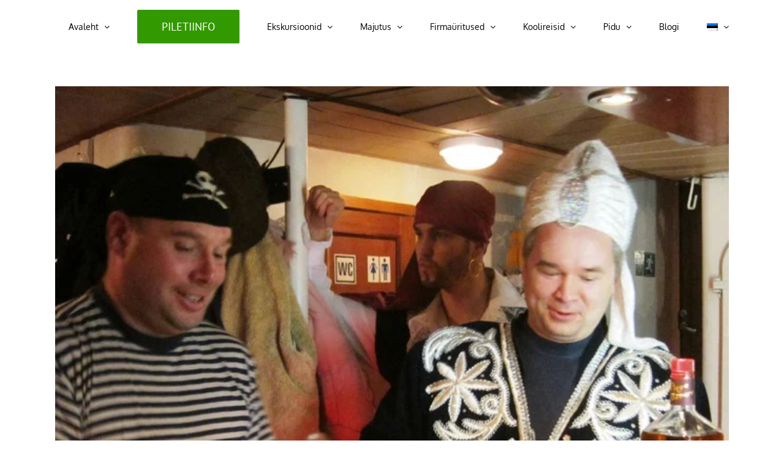

--- FILE ---
content_type: text/html; charset=UTF-8
request_url: https://monica.ee/tag/stiilipidu/
body_size: 15703
content:
<!DOCTYPE html>
<html class="avada-html-layout-wide avada-html-header-position-top avada-html-is-archive" lang="et-EE" prefix="og: http://ogp.me/ns# fb: http://ogp.me/ns/fb#">
<head>
	<meta http-equiv="X-UA-Compatible" content="IE=edge" />
	<meta http-equiv="Content-Type" content="text/html; charset=utf-8"/>
	<meta name="viewport" content="width=device-width, initial-scale=1" />
	<meta name='robots' content='noindex, follow' />

<!-- Google Tag Manager for WordPress by gtm4wp.com -->
<script data-cfasync="false" data-pagespeed-no-defer>
	var gtm4wp_datalayer_name = "dataLayer";
	var dataLayer = dataLayer || [];
</script>
<!-- End Google Tag Manager for WordPress by gtm4wp.com -->
	<!-- This site is optimized with the Yoast SEO Premium plugin v26.7 (Yoast SEO v26.7) - https://yoast.com/wordpress/plugins/seo/ -->
	<title>stiilipidu Archives - Monica Blogi</title><link rel="preload" href="https://monica.ee/wp-content/uploads/2015/07/IMG_8102.jpg" as="image" imagesrcset="https://monica.ee/wp-content/uploads/2015/07/IMG_8102-200x150.jpg 200w, https://monica.ee/wp-content/uploads/2015/07/IMG_8102-400x300.jpg 400w, https://monica.ee/wp-content/uploads/2015/07/IMG_8102-600x450.jpg 600w, https://monica.ee/wp-content/uploads/2015/07/IMG_8102.jpg 640w" imagesizes="(max-width: 800px) 100vw, 640px" fetchpriority="high"><link rel="preload" href="https://monica.ee/wp-content/uploads/2015/10/firma-joulpidu-5.png" as="image" imagesrcset="https://monica.ee/wp-content/uploads/2015/10/firma-joulpidu-5-200x135.png 200w, https://monica.ee/wp-content/uploads/2015/10/firma-joulpidu-5-400x270.png 400w, https://monica.ee/wp-content/uploads/2015/10/firma-joulpidu-5-600x405.png 600w, https://monica.ee/wp-content/uploads/2015/10/firma-joulpidu-5-800x541.png 800w, https://monica.ee/wp-content/uploads/2015/10/firma-joulpidu-5.png 1024w" imagesizes="(max-width: 800px) 100vw, 1024px" fetchpriority="high"><link rel="preload" href="https://fonts.googleapis.com/css?family=Open+Sans&ver=6.4.2" as="style" onload="this.rel='stylesheet';this.removeAttribute('onload');"><link rel="preload" href="https://monica.ee/wp-includes/js/jquery/jquery.min.js?ver=3.7.1" as="script"><link rel="preload" href="https://monica.ee/wp-content/plugins/wp-statistics/assets/js/tracker.js?ver=14.16" as="script"><link rel="preload" href="https://monica.ee/wp-includes/js/jquery/jquery-migrate.min.js?ver=3.4.1" as="script">
	<meta property="og:locale" content="et_EE" />
	<meta property="og:type" content="article" />
	<meta property="og:title" content="stiilipidu Archives" />
	<meta property="og:url" content="https://monica.ee/tag/stiilipidu/" />
	<meta property="og:site_name" content="Monica Blogi" />
	<meta name="twitter:card" content="summary_large_image" />
	<script type="application/ld+json" class="yoast-schema-graph">{"@context":"https://schema.org","@graph":[{"@type":"CollectionPage","@id":"https://monica.ee/tag/stiilipidu/","url":"https://monica.ee/tag/stiilipidu/","name":"stiilipidu Archives - Monica Blogi","isPartOf":{"@id":"https://monica.ee/#website"},"primaryImageOfPage":{"@id":"https://monica.ee/tag/stiilipidu/#primaryimage"},"image":{"@id":"https://monica.ee/tag/stiilipidu/#primaryimage"},"thumbnailUrl":"https://monica.ee/wp-content/uploads/2015/07/IMG_8102.jpg","breadcrumb":{"@id":"https://monica.ee/tag/stiilipidu/#breadcrumb"},"inLanguage":"et-EE"},{"@type":"ImageObject","inLanguage":"et-EE","@id":"https://monica.ee/tag/stiilipidu/#primaryimage","url":"https://monica.ee/wp-content/uploads/2015/07/IMG_8102.jpg","contentUrl":"https://monica.ee/wp-content/uploads/2015/07/IMG_8102.jpg","width":640,"height":480,"caption":"Sünnipaeva korraldamine Tallinnas"},{"@type":"BreadcrumbList","@id":"https://monica.ee/tag/stiilipidu/#breadcrumb","itemListElement":[{"@type":"ListItem","position":1,"name":"Home","item":"https://monica.ee/"},{"@type":"ListItem","position":2,"name":"stiilipidu"}]},{"@type":"WebSite","@id":"https://monica.ee/#website","url":"https://monica.ee/","name":"Monica Blogi","description":"","potentialAction":[{"@type":"SearchAction","target":{"@type":"EntryPoint","urlTemplate":"https://monica.ee/?s={search_term_string}"},"query-input":{"@type":"PropertyValueSpecification","valueRequired":true,"valueName":"search_term_string"}}],"inLanguage":"et-EE"}]}</script>
	<!-- / Yoast SEO Premium plugin. -->


<link rel='dns-prefetch' href='//static.addtoany.com' />
<link rel='dns-prefetch' href='//fonts.googleapis.com' />
		
		
		
				<style id='wp-img-auto-sizes-contain-inline-css' type='text/css'>
img:is([sizes=auto i],[sizes^="auto," i]){contain-intrinsic-size:3000px 1500px}
/*# sourceURL=wp-img-auto-sizes-contain-inline-css */
</style>
<style id='classic-theme-styles-inline-css' type='text/css'>
/*! This file is auto-generated */
.wp-block-button__link{color:#fff;background-color:#32373c;border-radius:9999px;box-shadow:none;text-decoration:none;padding:calc(.667em + 2px) calc(1.333em + 2px);font-size:1.125em}.wp-block-file__button{background:#32373c;color:#fff;text-decoration:none}
/*# sourceURL=/wp-includes/css/classic-themes.min.css */
</style>
<link rel='stylesheet' id='apss-font-awesome-four-css' href='https://monica.ee/wp-content/plugins/accesspress-social-share/css/font-awesome.min.css?ver=4.5.6' type='text/css' media='all' />
<link rel='stylesheet' id='apss-frontend-css-css' href='https://monica.ee/wp-content/plugins/accesspress-social-share/css/frontend.css?ver=4.5.6' type='text/css' media='all' />
<link rel='stylesheet' id='apss-font-opensans-css' href='//fonts.googleapis.com/css?family=Open+Sans&ver=6.9&display=swap' type='text/css' media='all' />
<link rel='stylesheet' id='tss-css' href='https://monica.ee/wp-content/plugins/testimonial-slider-and-showcase/assets/css/wptestimonial.css?ver=2.4.1' type='text/css' media='all' />
<link rel='stylesheet' id='wpml-legacy-post-translations-0-css' href='https://monica.ee/wp-content/plugins/sitepress-multilingual-cms/templates/language-switchers/legacy-post-translations/style.min.css?ver=1' type='text/css' media='all' />
<link rel='stylesheet' id='wpml-menu-item-0-css' href='https://monica.ee/wp-content/plugins/sitepress-multilingual-cms/templates/language-switchers/menu-item/style.min.css?ver=1' type='text/css' media='all' />
<link rel='stylesheet' id='cms-navigation-style-base-css' href='https://monica.ee/wp-content/plugins/wpml-cms-nav/res/css/cms-navigation-base.css?ver=1.5.6' type='text/css' media='screen' />
<link rel='stylesheet' id='cms-navigation-style-css' href='https://monica.ee/wp-content/plugins/wpml-cms-nav/res/css/cms-navigation.css?ver=1.5.6' type='text/css' media='screen' />
<link rel='stylesheet' id='addtoany-css' href='https://monica.ee/wp-content/plugins/add-to-any/addtoany.min.css?ver=1.16' type='text/css' media='all' />
<link rel='stylesheet' id='fusion-dynamic-css-css' href='https://monica.ee/wp-content/uploads/fusion-styles/0cb202b7f74cbf38e398f1f5c028c2dd.min.css?ver=3.8' type='text/css' media='all' />
<script type="text/javascript" src="https://monica.ee/wp-includes/js/jquery/jquery.min.js?ver=3.7.1" id="jquery-core-js"></script>
<script type="text/javascript" src="https://monica.ee/wp-includes/js/jquery/jquery-migrate.min.js?ver=3.4.1" id="jquery-migrate-js"></script>
<script type="text/javascript" id="addtoany-core-js-before">
/* <![CDATA[ */
window.a2a_config=window.a2a_config||{};a2a_config.callbacks=[];a2a_config.overlays=[];a2a_config.templates={};a2a_localize = {
	Share: "Share",
	Save: "Save",
	Subscribe: "Subscribe",
	Email: "Email",
	Bookmark: "Bookmark",
	ShowAll: "Show all",
	ShowLess: "Show less",
	FindServices: "Find service(s)",
	FindAnyServiceToAddTo: "Instantly find any service to add to",
	PoweredBy: "Powered by",
	ShareViaEmail: "Share via email",
	SubscribeViaEmail: "Subscribe via email",
	BookmarkInYourBrowser: "Bookmark in your browser",
	BookmarkInstructions: "Press Ctrl+D or \u2318+D to bookmark this page",
	AddToYourFavorites: "Add to your favorites",
	SendFromWebOrProgram: "Send from any email address or email program",
	EmailProgram: "Email program",
	More: "More&#8230;",
	ThanksForSharing: "Thanks for sharing!",
	ThanksForFollowing: "Thanks for following!"
};


//# sourceURL=addtoany-core-js-before
/* ]]> */
</script>
<script type="text/javascript" defer src="https://static.addtoany.com/menu/page.js" id="addtoany-core-js"></script>
<script type="pmdelayedscript" defer src="https://monica.ee/wp-content/plugins/add-to-any/addtoany.min.js?ver=1.1" id="addtoany-jquery-js" data-perfmatters-type="text/javascript" data-cfasync="false" data-no-optimize="1" data-no-defer="1" data-no-minify="1"></script>
<meta name="generator" content="WPML ver:4.8.6 stt:1,15,18,46;" />
<meta name="google-site-verification" content="H3dW95zPeEqhe7DIpjnyTOcs5FP0h8ouRviMOy48NsE" />

<!-- Google Tag Manager for WordPress by gtm4wp.com -->
<!-- GTM Container placement set to automatic -->
<script data-cfasync="false" data-pagespeed-no-defer type="text/javascript">
	var dataLayer_content = {"pagePostType":"post","pagePostType2":"tag-post"};
	dataLayer.push( dataLayer_content );
</script>
<script data-cfasync="false" data-pagespeed-no-defer type="pmdelayedscript" data-perfmatters-type="text/javascript" data-no-optimize="1" data-no-defer="1" data-no-minify="1">
(function(w,d,s,l,i){w[l]=w[l]||[];w[l].push({'gtm.start':
new Date().getTime(),event:'gtm.js'});var f=d.getElementsByTagName(s)[0],
j=d.createElement(s),dl=l!='dataLayer'?'&l='+l:'';j.async=true;j.src=
'//www.googletagmanager.com/gtm.js?id='+i+dl;f.parentNode.insertBefore(j,f);
})(window,document,'script','dataLayer','GTM-PMLPDP');
</script>
<!-- End Google Tag Manager for WordPress by gtm4wp.com --><!-- Analytics by WP Statistics - https://wp-statistics.com -->
<style type="text/css" id="css-fb-visibility">@media screen and (max-width: 640px){.fusion-no-small-visibility{display:none !important;}body .sm-text-align-center{text-align:center !important;}body .sm-text-align-left{text-align:left !important;}body .sm-text-align-right{text-align:right !important;}body .sm-flex-align-center{justify-content:center !important;}body .sm-flex-align-flex-start{justify-content:flex-start !important;}body .sm-flex-align-flex-end{justify-content:flex-end !important;}body .sm-mx-auto{margin-left:auto !important;margin-right:auto !important;}body .sm-ml-auto{margin-left:auto !important;}body .sm-mr-auto{margin-right:auto !important;}body .fusion-absolute-position-small{position:absolute;top:auto;width:100%;}.awb-sticky.awb-sticky-small{ position: sticky }}@media screen and (min-width: 641px) and (max-width: 1024px){.fusion-no-medium-visibility{display:none !important;}body .md-text-align-center{text-align:center !important;}body .md-text-align-left{text-align:left !important;}body .md-text-align-right{text-align:right !important;}body .md-flex-align-center{justify-content:center !important;}body .md-flex-align-flex-start{justify-content:flex-start !important;}body .md-flex-align-flex-end{justify-content:flex-end !important;}body .md-mx-auto{margin-left:auto !important;margin-right:auto !important;}body .md-ml-auto{margin-left:auto !important;}body .md-mr-auto{margin-right:auto !important;}body .fusion-absolute-position-medium{position:absolute;top:auto;width:100%;}.awb-sticky.awb-sticky-medium{ position: sticky }}@media screen and (min-width: 1025px){.fusion-no-large-visibility{display:none !important;}body .lg-text-align-center{text-align:center !important;}body .lg-text-align-left{text-align:left !important;}body .lg-text-align-right{text-align:right !important;}body .lg-flex-align-center{justify-content:center !important;}body .lg-flex-align-flex-start{justify-content:flex-start !important;}body .lg-flex-align-flex-end{justify-content:flex-end !important;}body .lg-mx-auto{margin-left:auto !important;margin-right:auto !important;}body .lg-ml-auto{margin-left:auto !important;}body .lg-mr-auto{margin-right:auto !important;}body .fusion-absolute-position-large{position:absolute;top:auto;width:100%;}.awb-sticky.awb-sticky-large{ position: sticky }}</style>		<style type="text/css" id="wp-custom-css">
			.grecaptcha-badge { visibility: hidden; }

section.avada-page-titlebar-wrapper{
	display:none;
}

.fusion-carousel .fusion-carousel-item .fusion-carousel-item-wrapper {
    visibility: unset !important;
}

.fusion-sticky-container:not(.fusion-sticky-spacer):not(.fusion-custom-z-index) {
    z-index: 50 !important;
}

/* single post */
.single-post .fusion-fullwidth.fullwidth-box.fusion-builder-row-1-9.nonhundred-percent-fullwidth.non-hundred-percent-height-scrolling {
    display: none !important;
}

.single-post .apss-social-share.apss-theme-6.clearfix {
    display: none !important;
}		</style>
				<script type="text/javascript">
			var doc = document.documentElement;
			doc.setAttribute( 'data-useragent', navigator.userAgent );
		</script>
		<noscript><style>.perfmatters-lazy[data-src]{display:none !important;}</style></noscript><style>.perfmatters-lazy-youtube{position:relative;width:100%;max-width:100%;height:0;padding-bottom:56.23%;overflow:hidden}.perfmatters-lazy-youtube img{position:absolute;top:0;right:0;bottom:0;left:0;display:block;width:100%;max-width:100%;height:auto;margin:auto;border:none;cursor:pointer;transition:.5s all;-webkit-transition:.5s all;-moz-transition:.5s all}.perfmatters-lazy-youtube img:hover{-webkit-filter:brightness(75%)}.perfmatters-lazy-youtube .play{position:absolute;top:50%;left:50%;right:auto;width:68px;height:48px;margin-left:-34px;margin-top:-24px;background:url(https://monica.ee/wp-content/plugins/perfmatters/img/youtube.svg) no-repeat;background-position:center;background-size:cover;pointer-events:none;filter:grayscale(1)}.perfmatters-lazy-youtube:hover .play{filter:grayscale(0)}.perfmatters-lazy-youtube iframe{position:absolute;top:0;left:0;width:100%;height:100%;z-index:99}</style>
	</head>

<body class="archive tag tag-stiilipidu tag-102 wp-theme-Avada wp-child-theme-Avada-Child-Theme fusion-image-hovers fusion-pagination-sizing fusion-button_type-flat fusion-button_span-no fusion-button_gradient-linear avada-image-rollover-circle-yes avada-image-rollover-yes avada-image-rollover-direction-left fusion-body ltr fusion-sticky-header no-tablet-sticky-header no-mobile-sticky-header no-mobile-totop avada-has-rev-slider-styles fusion-disable-outline fusion-sub-menu-fade mobile-logo-pos-left layout-wide-mode avada-has-boxed-modal-shadow-none layout-scroll-offset-full avada-has-zero-margin-offset-top fusion-top-header menu-text-align-center mobile-menu-design-modern fusion-show-pagination-text fusion-header-layout-v1 avada-responsive avada-footer-fx-none avada-menu-highlight-style-bar fusion-search-form-classic fusion-main-menu-search-dropdown fusion-avatar-square avada-sticky-shrinkage avada-dropdown-styles avada-blog-layout-grid avada-blog-archive-layout-large avada-header-shadow-no avada-menu-icon-position-right avada-has-megamenu-shadow avada-has-mainmenu-dropdown-divider avada-has-breadcrumb-mobile-hidden avada-has-titlebar-bar_and_content avada-has-pagination-padding avada-flyout-menu-direction-fade avada-ec-views-v1" data-awb-post-id="10834">
	
<!-- GTM Container placement set to automatic -->
<!-- Google Tag Manager (noscript) -->
				<noscript><iframe src="https://www.googletagmanager.com/ns.html?id=GTM-PMLPDP" height="0" width="0" style="display:none;visibility:hidden" aria-hidden="true"></iframe></noscript>
<!-- End Google Tag Manager (noscript) -->	<a class="skip-link screen-reader-text" href="#content">Skip to content</a>

	<div id="boxed-wrapper">
		<div class="fusion-sides-frame"></div>
		<div id="wrapper" class="fusion-wrapper">
			<div id="home" style="position:relative;top:-1px;"></div>
			
				
			<header class="fusion-header-wrapper">
				<div class="fusion-header-v1 fusion-logo-alignment fusion-logo-left fusion-sticky-menu-1 fusion-sticky-logo- fusion-mobile-logo-  fusion-mobile-menu-design-modern">
					<div class="fusion-header-sticky-height"></div>
<div class="fusion-header">
	<div class="fusion-row">
					<div class="fusion-logo" data-margin-top="0px" data-margin-bottom="0px" data-margin-left="0px" data-margin-right="0px">
		</div>		<nav class="fusion-main-menu" aria-label="Main Menu"><ul id="menu-peamenuu" class="fusion-menu"><li  id="menu-item-14847"  class="menu-item menu-item-type-custom menu-item-object-custom menu-item-home menu-item-has-children menu-item-14847 fusion-dropdown-menu"  data-item-id="14847"><a  href="https://monica.ee/" class="fusion-bar-highlight"><span class="menu-text">Avaleht</span> <span class="fusion-caret"><i class="fusion-dropdown-indicator" aria-hidden="true"></i></span></a><ul class="sub-menu"><li  id="menu-item-11836"  class="menu-item menu-item-type-custom menu-item-object-custom menu-item-11836 fusion-dropdown-submenu" ><a  href="https://monica.ee/naissaar-monica/" class="fusion-bar-highlight"><span>Naissaarest</span></a></li></ul></li><li  id="menu-item-12462"  class="menu-item menu-item-type-post_type menu-item-object-page menu-item-has-children menu-item-12462 fusion-dropdown-menu fusion-menu-item-button"  data-item-id="12462"><a  href="https://monica.ee/soidugraafik-naissaarele/" class="fusion-bar-highlight"><span class="menu-text fusion-button button-default button-xlarge">PILETIINFO</span></a><ul class="sub-menu"><li  id="menu-item-14673"  class="menu-item menu-item-type-post_type menu-item-object-page menu-item-14673 fusion-dropdown-submenu" ><a  href="https://monica.ee/aegna-soidugraafik/" class="fusion-bar-highlight"><span>AEGNA</span></a></li><li  id="menu-item-14786"  class="menu-item menu-item-type-custom menu-item-object-custom menu-item-14786 fusion-dropdown-submenu" ><a  href="https://monica.ee/soidugraafik-naissaarele/" class="fusion-bar-highlight"><span>NAISSAAR</span></a></li></ul></li><li  id="menu-item-12463"  class="menu-item menu-item-type-post_type menu-item-object-page menu-item-has-children menu-item-12463 fusion-dropdown-menu"  data-item-id="12463"><a  href="https://monica.ee/ekskursioonid-naissaarel/" class="fusion-bar-highlight"><span class="menu-text">Ekskursioonid</span> <span class="fusion-caret"><i class="fusion-dropdown-indicator" aria-hidden="true"></i></span></a><ul class="sub-menu"><li  id="menu-item-12992"  class="menu-item menu-item-type-post_type menu-item-object-page menu-item-12992 fusion-dropdown-submenu" ><a  href="https://monica.ee/ekskursioonide-vordlus/" class="fusion-bar-highlight"><span>Ekskursioonide võrdlus</span></a></li><li  id="menu-item-16043"  class="menu-item menu-item-type-post_type menu-item-object-page menu-item-16043 fusion-dropdown-submenu" ><a  href="https://monica.ee/ekskursioonid-naissaarel-kombotuurid/" class="fusion-bar-highlight"><span>Kombotuur 360° ülevaatega</span></a></li><li  id="menu-item-12972"  class="menu-item menu-item-type-post_type menu-item-object-page menu-item-12972 fusion-dropdown-submenu" ><a  href="https://monica.ee/kindluspark-ja-katakombid/" class="fusion-bar-highlight"><span>Merekindluse patareid 10A/10B</span></a></li><li  id="menu-item-12975"  class="menu-item menu-item-type-post_type menu-item-object-page menu-item-12975 fusion-dropdown-submenu" ><a  href="https://monica.ee/miinilaod/" class="fusion-bar-highlight"><span>Meremiini ladude kompleks</span></a></li><li  id="menu-item-12979"  class="menu-item menu-item-type-post_type menu-item-object-page menu-item-12979 fusion-dropdown-submenu" ><a  href="https://monica.ee/majakatuur/" class="fusion-bar-highlight"><span>Tuletorn ja põhjatipp</span></a></li><li  id="menu-item-16155"  class="menu-item menu-item-type-post_type menu-item-object-page menu-item-16155 fusion-dropdown-submenu" ><a  href="https://monica.ee/aegna-ekskursioonid-ja-laevareisid/" class="fusion-bar-highlight"><span>AEGNA reisid ja ekskursioonid</span></a></li></ul></li><li  id="menu-item-12464"  class="menu-item menu-item-type-post_type menu-item-object-page menu-item-has-children menu-item-12464 fusion-dropdown-menu"  data-item-id="12464"><a  href="https://monica.ee/majutus-naissaarel/" class="fusion-bar-highlight"><span class="menu-text">Majutus</span> <span class="fusion-caret"><i class="fusion-dropdown-indicator" aria-hidden="true"></i></span></a><ul class="sub-menu"><li  id="menu-item-12957"  class="menu-item menu-item-type-post_type menu-item-object-page menu-item-12957 fusion-dropdown-submenu" ><a  href="https://monica.ee/majutus-naissaarel/tuletornis/" class="fusion-bar-highlight"><span>Majutus tuletornis</span></a></li><li  id="menu-item-12962"  class="menu-item menu-item-type-post_type menu-item-object-page menu-item-12962 fusion-dropdown-submenu" ><a  href="https://monica.ee/metsalaager/" class="fusion-bar-highlight"><span>Majutus Naissaarel metsalaagris</span></a></li><li  id="menu-item-12967"  class="menu-item menu-item-type-post_type menu-item-object-page menu-item-12967 fusion-dropdown-submenu" ><a  href="https://monica.ee/majutus-naissaarel-villades/" class="fusion-bar-highlight"><span>LUX villad</span></a></li></ul></li><li  id="menu-item-12465"  class="menu-item menu-item-type-post_type menu-item-object-page menu-item-has-children menu-item-12465 fusion-dropdown-menu"  data-item-id="12465"><a  href="https://monica.ee/firmauritused/" class="fusion-bar-highlight"><span class="menu-text">Firmaüritused</span> <span class="fusion-caret"><i class="fusion-dropdown-indicator" aria-hidden="true"></i></span></a><ul class="sub-menu"><li  id="menu-item-14098"  class="menu-item menu-item-type-custom menu-item-object-custom menu-item-14098 fusion-dropdown-submenu" ><a  href="https://monica.ee/Suvepaevad/" class="fusion-bar-highlight"><span>SUVEPÄEVAD</span></a></li><li  id="menu-item-14099"  class="menu-item menu-item-type-custom menu-item-object-custom menu-item-14099 fusion-dropdown-submenu" ><a  href="https://monica.ee/et/elamuskoolitus/" class="fusion-bar-highlight"><span>Elamuskoolitus</span></a></li><li  id="menu-item-12912"  class="menu-item menu-item-type-post_type menu-item-object-page menu-item-12912 fusion-dropdown-submenu" ><a  href="https://monica.ee/seminariruumid-tallinnas/" class="fusion-bar-highlight"><span>Seminariruumid</span></a></li><li  id="menu-item-20099"  class="menu-item menu-item-type-post_type menu-item-object-page menu-item-20099 fusion-dropdown-submenu" ><a  href="https://monica.ee/firma-joulupidu/" class="fusion-bar-highlight"><span>Firma jõulupidu</span></a></li><li  id="menu-item-12927"  class="menu-item menu-item-type-post_type menu-item-object-page menu-item-12927 fusion-dropdown-submenu" ><a  href="https://monica.ee/firmauritused-merel-24/" class="fusion-bar-highlight"><span>Pidulik õhtusöök merel</span></a></li><li  id="menu-item-12937"  class="menu-item menu-item-type-post_type menu-item-object-page menu-item-12937 fusion-dropdown-submenu" ><a  href="https://monica.ee/firmauritused-laevas-24/" class="fusion-bar-highlight"><span>Pidu  sadmas</span></a></li><li  id="menu-item-16101"  class="menu-item menu-item-type-custom menu-item-object-custom menu-item-has-children menu-item-16101 fusion-dropdown-submenu" ><a  href="#" class="fusion-bar-highlight"><span>Mängud</span> <span class="fusion-caret"><i class="fusion-dropdown-indicator" aria-hidden="true"></i></span></a><ul class="sub-menu"><li  id="menu-item-12986"  class="menu-item menu-item-type-post_type menu-item-object-page menu-item-12986" ><a  href="https://monica.ee/fotojaht/" class="fusion-bar-highlight"><span>Fotojaht</span></a></li></ul></li></ul></li><li  id="menu-item-11840"  class="menu-item menu-item-type-custom menu-item-object-custom menu-item-has-children menu-item-11840 fusion-dropdown-menu"  data-item-id="11840"><a  href="https://monica.ee/koolireisid" class="fusion-bar-highlight"><span class="menu-text">Koolireisid</span> <span class="fusion-caret"><i class="fusion-dropdown-indicator" aria-hidden="true"></i></span></a><ul class="sub-menu"><li  id="menu-item-16874"  class="menu-item menu-item-type-post_type menu-item-object-post menu-item-16874 fusion-dropdown-submenu" ><a  href="https://monica.ee/opilasreisid/" class="fusion-bar-highlight"><span>Õpilasreisid Naissaarel</span></a></li><li  id="menu-item-13015"  class="menu-item menu-item-type-post_type menu-item-object-page menu-item-13015 fusion-dropdown-submenu" ><a  href="https://monica.ee/uhepaevased-koolireisid/" class="fusion-bar-highlight"><span>Ühepäevased koolireisid</span></a></li><li  id="menu-item-14055"  class="menu-item menu-item-type-post_type menu-item-object-page menu-item-14055 fusion-dropdown-submenu" ><a  href="https://monica.ee/ajalooreis/" class="fusion-bar-highlight"><span>Ajalooreis</span></a></li></ul></li><li  id="menu-item-12466"  class="menu-item menu-item-type-post_type menu-item-object-page menu-item-has-children menu-item-12466 fusion-dropdown-menu"  data-item-id="12466"><a  href="https://monica.ee/peoruumid-tallinnas/" class="fusion-bar-highlight"><span class="menu-text">Pidu</span> <span class="fusion-caret"><i class="fusion-dropdown-indicator" aria-hidden="true"></i></span></a><ul class="sub-menu"><li  id="menu-item-12949"  class="menu-item menu-item-type-post_type menu-item-object-page menu-item-12949 fusion-dropdown-submenu" ><a  href="https://monica.ee/juubeli-pidamine/" class="fusion-bar-highlight"><span>Juubeli pidamine</span></a></li><li  id="menu-item-14031"  class="menu-item menu-item-type-post_type menu-item-object-page menu-item-14031 fusion-dropdown-submenu" ><a  href="https://monica.ee/pulmad/" class="fusion-bar-highlight"><span>Pulmad</span></a></li><li  id="menu-item-14030"  class="menu-item menu-item-type-post_type menu-item-object-page menu-item-14030 fusion-dropdown-submenu" ><a  href="https://monica.ee/stiilipidu/" class="fusion-bar-highlight"><span>Stiilipidu</span></a></li><li  id="menu-item-12948"  class="menu-item menu-item-type-post_type menu-item-object-page menu-item-12948 fusion-dropdown-submenu" ><a  href="https://monica.ee/vip-kohad-monicas/" class="fusion-bar-highlight"><span>VIP kohad Monicas</span></a></li><li  id="menu-item-12950"  class="menu-item menu-item-type-post_type menu-item-object-page menu-item-12950 fusion-dropdown-submenu" ><a  href="https://monica.ee/lapse-sunnipaev/" class="fusion-bar-highlight"><span>Lapse sünnipäev</span></a></li><li  id="menu-item-14032"  class="menu-item menu-item-type-post_type menu-item-object-page menu-item-14032 fusion-dropdown-submenu" ><a  href="https://monica.ee/ooklubi-tallinnas/" class="fusion-bar-highlight"><span>Ööklubi Tallinnas laevas Monica</span></a></li></ul></li><li  id="menu-item-13513"  class="menu-item menu-item-type-post_type menu-item-object-page menu-item-13513"  data-item-id="13513"><a  href="https://monica.ee/blogi/" class="fusion-bar-highlight"><span class="menu-text">Blogi</span></a></li><li  id="menu-item-wpml-ls-118-et"  class="menu-item wpml-ls-slot-118 wpml-ls-item wpml-ls-item-et wpml-ls-current-language wpml-ls-menu-item wpml-ls-first-item menu-item-type-wpml_ls_menu_item menu-item-object-wpml_ls_menu_item menu-item-has-children menu-item-wpml-ls-118-et fusion-dropdown-menu"  data-classes="menu-item" data-item-id="wpml-ls-118-et"><a  href="https://monica.ee/tag/stiilipidu/" class="fusion-bar-highlight wpml-ls-link" role="menuitem"><span class="menu-text"><img width="18" height="12" class="wpml-ls-flag perfmatters-lazy" src="data:image/svg+xml,%3Csvg%20xmlns=&#039;http://www.w3.org/2000/svg&#039;%20width=&#039;18&#039;%20height=&#039;12&#039;%20viewBox=&#039;0%200%2018%2012&#039;%3E%3C/svg%3E" alt="Eesti" data-src="https://monica.ee/wp-content/plugins/sitepress-multilingual-cms/res/flags/et.png" /><noscript><img width="18" height="12"
            class="wpml-ls-flag"
            src="https://monica.ee/wp-content/plugins/sitepress-multilingual-cms/res/flags/et.png"
            alt="Eesti"
            width=18
            height=12
    /></noscript></span> <span class="fusion-caret"><i class="fusion-dropdown-indicator" aria-hidden="true"></i></span></a><ul class="sub-menu"><li  id="menu-item-wpml-ls-118-fi"  class="menu-item wpml-ls-slot-118 wpml-ls-item wpml-ls-item-fi wpml-ls-menu-item menu-item-type-wpml_ls_menu_item menu-item-object-wpml_ls_menu_item menu-item-wpml-ls-118-fi fusion-dropdown-submenu"  data-classes="menu-item"><a  title="Switch to Finnish" href="https://monica.ee/fi/" class="fusion-bar-highlight wpml-ls-link" aria-label="Switch to Finnish" role="menuitem"><span><img width="18" height="12" class="wpml-ls-flag perfmatters-lazy" src="data:image/svg+xml,%3Csvg%20xmlns=&#039;http://www.w3.org/2000/svg&#039;%20width=&#039;18&#039;%20height=&#039;12&#039;%20viewBox=&#039;0%200%2018%2012&#039;%3E%3C/svg%3E" alt="Finnish" data-src="https://monica.ee/wp-content/plugins/sitepress-multilingual-cms/res/flags/fi.png" /><noscript><img width="18" height="12"
            class="wpml-ls-flag"
            src="https://monica.ee/wp-content/plugins/sitepress-multilingual-cms/res/flags/fi.png"
            alt="Finnish"
            width=18
            height=12
    /></noscript></span></a></li><li  id="menu-item-wpml-ls-118-en"  class="menu-item wpml-ls-slot-118 wpml-ls-item wpml-ls-item-en wpml-ls-menu-item menu-item-type-wpml_ls_menu_item menu-item-object-wpml_ls_menu_item menu-item-wpml-ls-118-en fusion-dropdown-submenu"  data-classes="menu-item"><a  title="Switch to English" href="https://monica.ee/en/" class="fusion-bar-highlight wpml-ls-link" aria-label="Switch to English" role="menuitem"><span><img width="18" height="12" class="wpml-ls-flag perfmatters-lazy" src="data:image/svg+xml,%3Csvg%20xmlns=&#039;http://www.w3.org/2000/svg&#039;%20width=&#039;18&#039;%20height=&#039;12&#039;%20viewBox=&#039;0%200%2018%2012&#039;%3E%3C/svg%3E" alt="English" data-src="https://monica.ee/wp-content/plugins/sitepress-multilingual-cms/res/flags/en.png" /><noscript><img width="18" height="12"
            class="wpml-ls-flag"
            src="https://monica.ee/wp-content/plugins/sitepress-multilingual-cms/res/flags/en.png"
            alt="English"
            width=18
            height=12
    /></noscript></span></a></li><li  id="menu-item-wpml-ls-118-ru"  class="menu-item wpml-ls-slot-118 wpml-ls-item wpml-ls-item-ru wpml-ls-menu-item wpml-ls-last-item menu-item-type-wpml_ls_menu_item menu-item-object-wpml_ls_menu_item menu-item-wpml-ls-118-ru fusion-dropdown-submenu"  data-classes="menu-item"><a  title="Switch to Russian" href="https://monica.ee/ru/" class="fusion-bar-highlight wpml-ls-link" aria-label="Switch to Russian" role="menuitem"><span><img width="18" height="12" class="wpml-ls-flag perfmatters-lazy" src="data:image/svg+xml,%3Csvg%20xmlns=&#039;http://www.w3.org/2000/svg&#039;%20width=&#039;18&#039;%20height=&#039;12&#039;%20viewBox=&#039;0%200%2018%2012&#039;%3E%3C/svg%3E" alt="Russian" data-src="https://monica.ee/wp-content/plugins/sitepress-multilingual-cms/res/flags/ru.png" /><noscript><img width="18" height="12"
            class="wpml-ls-flag"
            src="https://monica.ee/wp-content/plugins/sitepress-multilingual-cms/res/flags/ru.png"
            alt="Russian"
            width=18
            height=12
    /></noscript></span></a></li></ul></li></ul></nav><nav class="fusion-main-menu fusion-sticky-menu" aria-label="Main Menu Sticky"><ul id="menu-peamenuu-1" class="fusion-menu"><li   class="menu-item menu-item-type-custom menu-item-object-custom menu-item-home menu-item-has-children menu-item-14847 fusion-dropdown-menu"  data-item-id="14847"><a  href="https://monica.ee/" class="fusion-bar-highlight"><span class="menu-text">Avaleht</span> <span class="fusion-caret"><i class="fusion-dropdown-indicator" aria-hidden="true"></i></span></a><ul class="sub-menu"><li   class="menu-item menu-item-type-custom menu-item-object-custom menu-item-11836 fusion-dropdown-submenu" ><a  href="https://monica.ee/naissaar-monica/" class="fusion-bar-highlight"><span>Naissaarest</span></a></li></ul></li><li   class="menu-item menu-item-type-post_type menu-item-object-page menu-item-has-children menu-item-12462 fusion-dropdown-menu fusion-menu-item-button"  data-item-id="12462"><a  href="https://monica.ee/soidugraafik-naissaarele/" class="fusion-bar-highlight"><span class="menu-text fusion-button button-default button-xlarge">PILETIINFO</span></a><ul class="sub-menu"><li   class="menu-item menu-item-type-post_type menu-item-object-page menu-item-14673 fusion-dropdown-submenu" ><a  href="https://monica.ee/aegna-soidugraafik/" class="fusion-bar-highlight"><span>AEGNA</span></a></li><li   class="menu-item menu-item-type-custom menu-item-object-custom menu-item-14786 fusion-dropdown-submenu" ><a  href="https://monica.ee/soidugraafik-naissaarele/" class="fusion-bar-highlight"><span>NAISSAAR</span></a></li></ul></li><li   class="menu-item menu-item-type-post_type menu-item-object-page menu-item-has-children menu-item-12463 fusion-dropdown-menu"  data-item-id="12463"><a  href="https://monica.ee/ekskursioonid-naissaarel/" class="fusion-bar-highlight"><span class="menu-text">Ekskursioonid</span> <span class="fusion-caret"><i class="fusion-dropdown-indicator" aria-hidden="true"></i></span></a><ul class="sub-menu"><li   class="menu-item menu-item-type-post_type menu-item-object-page menu-item-12992 fusion-dropdown-submenu" ><a  href="https://monica.ee/ekskursioonide-vordlus/" class="fusion-bar-highlight"><span>Ekskursioonide võrdlus</span></a></li><li   class="menu-item menu-item-type-post_type menu-item-object-page menu-item-16043 fusion-dropdown-submenu" ><a  href="https://monica.ee/ekskursioonid-naissaarel-kombotuurid/" class="fusion-bar-highlight"><span>Kombotuur 360° ülevaatega</span></a></li><li   class="menu-item menu-item-type-post_type menu-item-object-page menu-item-12972 fusion-dropdown-submenu" ><a  href="https://monica.ee/kindluspark-ja-katakombid/" class="fusion-bar-highlight"><span>Merekindluse patareid 10A/10B</span></a></li><li   class="menu-item menu-item-type-post_type menu-item-object-page menu-item-12975 fusion-dropdown-submenu" ><a  href="https://monica.ee/miinilaod/" class="fusion-bar-highlight"><span>Meremiini ladude kompleks</span></a></li><li   class="menu-item menu-item-type-post_type menu-item-object-page menu-item-12979 fusion-dropdown-submenu" ><a  href="https://monica.ee/majakatuur/" class="fusion-bar-highlight"><span>Tuletorn ja põhjatipp</span></a></li><li   class="menu-item menu-item-type-post_type menu-item-object-page menu-item-16155 fusion-dropdown-submenu" ><a  href="https://monica.ee/aegna-ekskursioonid-ja-laevareisid/" class="fusion-bar-highlight"><span>AEGNA reisid ja ekskursioonid</span></a></li></ul></li><li   class="menu-item menu-item-type-post_type menu-item-object-page menu-item-has-children menu-item-12464 fusion-dropdown-menu"  data-item-id="12464"><a  href="https://monica.ee/majutus-naissaarel/" class="fusion-bar-highlight"><span class="menu-text">Majutus</span> <span class="fusion-caret"><i class="fusion-dropdown-indicator" aria-hidden="true"></i></span></a><ul class="sub-menu"><li   class="menu-item menu-item-type-post_type menu-item-object-page menu-item-12957 fusion-dropdown-submenu" ><a  href="https://monica.ee/majutus-naissaarel/tuletornis/" class="fusion-bar-highlight"><span>Majutus tuletornis</span></a></li><li   class="menu-item menu-item-type-post_type menu-item-object-page menu-item-12962 fusion-dropdown-submenu" ><a  href="https://monica.ee/metsalaager/" class="fusion-bar-highlight"><span>Majutus Naissaarel metsalaagris</span></a></li><li   class="menu-item menu-item-type-post_type menu-item-object-page menu-item-12967 fusion-dropdown-submenu" ><a  href="https://monica.ee/majutus-naissaarel-villades/" class="fusion-bar-highlight"><span>LUX villad</span></a></li></ul></li><li   class="menu-item menu-item-type-post_type menu-item-object-page menu-item-has-children menu-item-12465 fusion-dropdown-menu"  data-item-id="12465"><a  href="https://monica.ee/firmauritused/" class="fusion-bar-highlight"><span class="menu-text">Firmaüritused</span> <span class="fusion-caret"><i class="fusion-dropdown-indicator" aria-hidden="true"></i></span></a><ul class="sub-menu"><li   class="menu-item menu-item-type-custom menu-item-object-custom menu-item-14098 fusion-dropdown-submenu" ><a  href="https://monica.ee/Suvepaevad/" class="fusion-bar-highlight"><span>SUVEPÄEVAD</span></a></li><li   class="menu-item menu-item-type-custom menu-item-object-custom menu-item-14099 fusion-dropdown-submenu" ><a  href="https://monica.ee/et/elamuskoolitus/" class="fusion-bar-highlight"><span>Elamuskoolitus</span></a></li><li   class="menu-item menu-item-type-post_type menu-item-object-page menu-item-12912 fusion-dropdown-submenu" ><a  href="https://monica.ee/seminariruumid-tallinnas/" class="fusion-bar-highlight"><span>Seminariruumid</span></a></li><li   class="menu-item menu-item-type-post_type menu-item-object-page menu-item-20099 fusion-dropdown-submenu" ><a  href="https://monica.ee/firma-joulupidu/" class="fusion-bar-highlight"><span>Firma jõulupidu</span></a></li><li   class="menu-item menu-item-type-post_type menu-item-object-page menu-item-12927 fusion-dropdown-submenu" ><a  href="https://monica.ee/firmauritused-merel-24/" class="fusion-bar-highlight"><span>Pidulik õhtusöök merel</span></a></li><li   class="menu-item menu-item-type-post_type menu-item-object-page menu-item-12937 fusion-dropdown-submenu" ><a  href="https://monica.ee/firmauritused-laevas-24/" class="fusion-bar-highlight"><span>Pidu  sadmas</span></a></li><li   class="menu-item menu-item-type-custom menu-item-object-custom menu-item-has-children menu-item-16101 fusion-dropdown-submenu" ><a  href="#" class="fusion-bar-highlight"><span>Mängud</span> <span class="fusion-caret"><i class="fusion-dropdown-indicator" aria-hidden="true"></i></span></a><ul class="sub-menu"><li   class="menu-item menu-item-type-post_type menu-item-object-page menu-item-12986" ><a  href="https://monica.ee/fotojaht/" class="fusion-bar-highlight"><span>Fotojaht</span></a></li></ul></li></ul></li><li   class="menu-item menu-item-type-custom menu-item-object-custom menu-item-has-children menu-item-11840 fusion-dropdown-menu"  data-item-id="11840"><a  href="https://monica.ee/koolireisid" class="fusion-bar-highlight"><span class="menu-text">Koolireisid</span> <span class="fusion-caret"><i class="fusion-dropdown-indicator" aria-hidden="true"></i></span></a><ul class="sub-menu"><li   class="menu-item menu-item-type-post_type menu-item-object-post menu-item-16874 fusion-dropdown-submenu" ><a  href="https://monica.ee/opilasreisid/" class="fusion-bar-highlight"><span>Õpilasreisid Naissaarel</span></a></li><li   class="menu-item menu-item-type-post_type menu-item-object-page menu-item-13015 fusion-dropdown-submenu" ><a  href="https://monica.ee/uhepaevased-koolireisid/" class="fusion-bar-highlight"><span>Ühepäevased koolireisid</span></a></li><li   class="menu-item menu-item-type-post_type menu-item-object-page menu-item-14055 fusion-dropdown-submenu" ><a  href="https://monica.ee/ajalooreis/" class="fusion-bar-highlight"><span>Ajalooreis</span></a></li></ul></li><li   class="menu-item menu-item-type-post_type menu-item-object-page menu-item-has-children menu-item-12466 fusion-dropdown-menu"  data-item-id="12466"><a  href="https://monica.ee/peoruumid-tallinnas/" class="fusion-bar-highlight"><span class="menu-text">Pidu</span> <span class="fusion-caret"><i class="fusion-dropdown-indicator" aria-hidden="true"></i></span></a><ul class="sub-menu"><li   class="menu-item menu-item-type-post_type menu-item-object-page menu-item-12949 fusion-dropdown-submenu" ><a  href="https://monica.ee/juubeli-pidamine/" class="fusion-bar-highlight"><span>Juubeli pidamine</span></a></li><li   class="menu-item menu-item-type-post_type menu-item-object-page menu-item-14031 fusion-dropdown-submenu" ><a  href="https://monica.ee/pulmad/" class="fusion-bar-highlight"><span>Pulmad</span></a></li><li   class="menu-item menu-item-type-post_type menu-item-object-page menu-item-14030 fusion-dropdown-submenu" ><a  href="https://monica.ee/stiilipidu/" class="fusion-bar-highlight"><span>Stiilipidu</span></a></li><li   class="menu-item menu-item-type-post_type menu-item-object-page menu-item-12948 fusion-dropdown-submenu" ><a  href="https://monica.ee/vip-kohad-monicas/" class="fusion-bar-highlight"><span>VIP kohad Monicas</span></a></li><li   class="menu-item menu-item-type-post_type menu-item-object-page menu-item-12950 fusion-dropdown-submenu" ><a  href="https://monica.ee/lapse-sunnipaev/" class="fusion-bar-highlight"><span>Lapse sünnipäev</span></a></li><li   class="menu-item menu-item-type-post_type menu-item-object-page menu-item-14032 fusion-dropdown-submenu" ><a  href="https://monica.ee/ooklubi-tallinnas/" class="fusion-bar-highlight"><span>Ööklubi Tallinnas laevas Monica</span></a></li></ul></li><li   class="menu-item menu-item-type-post_type menu-item-object-page menu-item-13513"  data-item-id="13513"><a  href="https://monica.ee/blogi/" class="fusion-bar-highlight"><span class="menu-text">Blogi</span></a></li><li   class="menu-item wpml-ls-slot-118 wpml-ls-item wpml-ls-item-et wpml-ls-current-language wpml-ls-menu-item wpml-ls-first-item menu-item-type-wpml_ls_menu_item menu-item-object-wpml_ls_menu_item menu-item-has-children menu-item-wpml-ls-118-et fusion-dropdown-menu"  data-classes="menu-item" data-item-id="wpml-ls-118-et"><a  href="https://monica.ee/tag/stiilipidu/" class="fusion-bar-highlight wpml-ls-link" role="menuitem"><span class="menu-text"><img width="18" height="12" class="wpml-ls-flag perfmatters-lazy" src="data:image/svg+xml,%3Csvg%20xmlns=&#039;http://www.w3.org/2000/svg&#039;%20width=&#039;18&#039;%20height=&#039;12&#039;%20viewBox=&#039;0%200%2018%2012&#039;%3E%3C/svg%3E" alt="Eesti" data-src="https://monica.ee/wp-content/plugins/sitepress-multilingual-cms/res/flags/et.png" /><noscript><img width="18" height="12"
            class="wpml-ls-flag"
            src="https://monica.ee/wp-content/plugins/sitepress-multilingual-cms/res/flags/et.png"
            alt="Eesti"
            width=18
            height=12
    /></noscript></span> <span class="fusion-caret"><i class="fusion-dropdown-indicator" aria-hidden="true"></i></span></a><ul class="sub-menu"><li   class="menu-item wpml-ls-slot-118 wpml-ls-item wpml-ls-item-fi wpml-ls-menu-item menu-item-type-wpml_ls_menu_item menu-item-object-wpml_ls_menu_item menu-item-wpml-ls-118-fi fusion-dropdown-submenu"  data-classes="menu-item"><a  title="Switch to Finnish" href="https://monica.ee/fi/" class="fusion-bar-highlight wpml-ls-link" aria-label="Switch to Finnish" role="menuitem"><span><img width="18" height="12" class="wpml-ls-flag perfmatters-lazy" src="data:image/svg+xml,%3Csvg%20xmlns=&#039;http://www.w3.org/2000/svg&#039;%20width=&#039;18&#039;%20height=&#039;12&#039;%20viewBox=&#039;0%200%2018%2012&#039;%3E%3C/svg%3E" alt="Finnish" data-src="https://monica.ee/wp-content/plugins/sitepress-multilingual-cms/res/flags/fi.png" /><noscript><img width="18" height="12"
            class="wpml-ls-flag"
            src="https://monica.ee/wp-content/plugins/sitepress-multilingual-cms/res/flags/fi.png"
            alt="Finnish"
            width=18
            height=12
    /></noscript></span></a></li><li   class="menu-item wpml-ls-slot-118 wpml-ls-item wpml-ls-item-en wpml-ls-menu-item menu-item-type-wpml_ls_menu_item menu-item-object-wpml_ls_menu_item menu-item-wpml-ls-118-en fusion-dropdown-submenu"  data-classes="menu-item"><a  title="Switch to English" href="https://monica.ee/en/" class="fusion-bar-highlight wpml-ls-link" aria-label="Switch to English" role="menuitem"><span><img width="18" height="12" class="wpml-ls-flag perfmatters-lazy" src="data:image/svg+xml,%3Csvg%20xmlns=&#039;http://www.w3.org/2000/svg&#039;%20width=&#039;18&#039;%20height=&#039;12&#039;%20viewBox=&#039;0%200%2018%2012&#039;%3E%3C/svg%3E" alt="English" data-src="https://monica.ee/wp-content/plugins/sitepress-multilingual-cms/res/flags/en.png" /><noscript><img width="18" height="12"
            class="wpml-ls-flag"
            src="https://monica.ee/wp-content/plugins/sitepress-multilingual-cms/res/flags/en.png"
            alt="English"
            width=18
            height=12
    /></noscript></span></a></li><li   class="menu-item wpml-ls-slot-118 wpml-ls-item wpml-ls-item-ru wpml-ls-menu-item wpml-ls-last-item menu-item-type-wpml_ls_menu_item menu-item-object-wpml_ls_menu_item menu-item-wpml-ls-118-ru fusion-dropdown-submenu"  data-classes="menu-item"><a  title="Switch to Russian" href="https://monica.ee/ru/" class="fusion-bar-highlight wpml-ls-link" aria-label="Switch to Russian" role="menuitem"><span><img width="18" height="12" class="wpml-ls-flag perfmatters-lazy" src="data:image/svg+xml,%3Csvg%20xmlns=&#039;http://www.w3.org/2000/svg&#039;%20width=&#039;18&#039;%20height=&#039;12&#039;%20viewBox=&#039;0%200%2018%2012&#039;%3E%3C/svg%3E" alt="Russian" data-src="https://monica.ee/wp-content/plugins/sitepress-multilingual-cms/res/flags/ru.png" /><noscript><img width="18" height="12"
            class="wpml-ls-flag"
            src="https://monica.ee/wp-content/plugins/sitepress-multilingual-cms/res/flags/ru.png"
            alt="Russian"
            width=18
            height=12
    /></noscript></span></a></li></ul></li></ul></nav><div class="fusion-mobile-navigation"><ul id="menu-mobile-menu" class="fusion-mobile-menu"><li  id="menu-item-14882"  class="menu-item menu-item-type-custom menu-item-object-custom menu-item-home menu-item-14882"  data-item-id="14882"><a  href="https://monica.ee/" class="fusion-bar-highlight"><span class="menu-text">Avaleht</span></a></li><li  id="menu-item-14883"  class="menu-item menu-item-type-custom menu-item-object-custom menu-item-14883"  data-item-id="14883"><a  href="https://monica.ee/naissaar-monica/" class="fusion-bar-highlight"><span class="menu-text">Naissaarest</span></a></li><li  id="menu-item-14884"  class="menu-item menu-item-type-custom menu-item-object-custom menu-item-14884"  data-item-id="14884"><a  href="https://monica.ee/ekskursioonid-naissaarel/" class="fusion-bar-highlight"><span class="menu-text">Ekskursioonid</span></a></li><li  id="menu-item-14885"  class="menu-item menu-item-type-custom menu-item-object-custom menu-item-14885"  data-item-id="14885"><a  href="https://monica.ee/majutus-naissaarel/" class="fusion-bar-highlight"><span class="menu-text">Majutus</span></a></li><li  id="menu-item-14886"  class="menu-item menu-item-type-custom menu-item-object-custom menu-item-14886"  data-item-id="14886"><a  href="https://monica.ee/firmauritused/" class="fusion-bar-highlight"><span class="menu-text">Firmaüritused</span></a></li><li  id="menu-item-20101"  class="menu-item menu-item-type-post_type menu-item-object-page menu-item-20101"  data-item-id="20101"><a  href="https://monica.ee/firma-joulupidu/" class="fusion-bar-highlight"><span class="menu-text">Firma jõulupidu</span></a></li><li  id="menu-item-14887"  class="menu-item menu-item-type-custom menu-item-object-custom menu-item-14887"  data-item-id="14887"><a  href="https://monica.ee/koolireisid/" class="fusion-bar-highlight"><span class="menu-text">Koolireisid</span></a></li><li  id="menu-item-14888"  class="menu-item menu-item-type-custom menu-item-object-custom menu-item-14888"  data-item-id="14888"><a  href="https://monica.ee/aegna-soidugraafik/" class="fusion-bar-highlight"><span class="menu-text">Aegna sõidugraafik</span></a></li><li  id="menu-item-14889"  class="menu-item menu-item-type-custom menu-item-object-custom menu-item-14889"  data-item-id="14889"><a  href="https://monica.ee/soidugraafik-naissaarele/" class="fusion-bar-highlight"><span class="menu-text">Naissaare sõidugraafik</span></a></li><li  id="menu-item-14890"  class="menu-item menu-item-type-custom menu-item-object-custom menu-item-14890"  data-item-id="14890"><a  href="https://monica.ee/peoruumid-tallinnas/" class="fusion-bar-highlight"><span class="menu-text">Pidu</span></a></li><li  id="menu-item-14891"  class="menu-item menu-item-type-post_type menu-item-object-page menu-item-14891"  data-item-id="14891"><a  href="https://monica.ee/blogi/" class="fusion-bar-highlight"><span class="menu-text">Blogi</span></a></li><li  id="menu-item-wpml-ls-199-et"  class="menu-item wpml-ls-slot-199 wpml-ls-item wpml-ls-item-et wpml-ls-current-language wpml-ls-menu-item wpml-ls-first-item menu-item-type-wpml_ls_menu_item menu-item-object-wpml_ls_menu_item menu-item-has-children menu-item-wpml-ls-199-et fusion-dropdown-menu"  data-classes="menu-item" data-item-id="wpml-ls-199-et"><a  href="https://monica.ee/tag/stiilipidu/" class="fusion-bar-highlight wpml-ls-link" role="menuitem"><span class="menu-text"><img width="18" height="12" class="wpml-ls-flag perfmatters-lazy" src="data:image/svg+xml,%3Csvg%20xmlns=&#039;http://www.w3.org/2000/svg&#039;%20width=&#039;18&#039;%20height=&#039;12&#039;%20viewBox=&#039;0%200%2018%2012&#039;%3E%3C/svg%3E" alt="Eesti" data-src="https://monica.ee/wp-content/plugins/sitepress-multilingual-cms/res/flags/et.png" /><noscript><img width="18" height="12"
            class="wpml-ls-flag"
            src="https://monica.ee/wp-content/plugins/sitepress-multilingual-cms/res/flags/et.png"
            alt="Eesti"
            
            
    /></noscript></span> <span class="fusion-caret"><i class="fusion-dropdown-indicator" aria-hidden="true"></i></span></a><ul class="sub-menu"><li  id="menu-item-wpml-ls-199-fi"  class="menu-item wpml-ls-slot-199 wpml-ls-item wpml-ls-item-fi wpml-ls-menu-item menu-item-type-wpml_ls_menu_item menu-item-object-wpml_ls_menu_item menu-item-wpml-ls-199-fi fusion-dropdown-submenu"  data-classes="menu-item"><a  title="Switch to Finnish" href="https://monica.ee/fi/" class="fusion-bar-highlight wpml-ls-link" aria-label="Switch to Finnish" role="menuitem"><span><img width="18" height="12" class="wpml-ls-flag perfmatters-lazy" src="data:image/svg+xml,%3Csvg%20xmlns=&#039;http://www.w3.org/2000/svg&#039;%20width=&#039;18&#039;%20height=&#039;12&#039;%20viewBox=&#039;0%200%2018%2012&#039;%3E%3C/svg%3E" alt="Finnish" data-src="https://monica.ee/wp-content/plugins/sitepress-multilingual-cms/res/flags/fi.png" /><noscript><img width="18" height="12"
            class="wpml-ls-flag"
            src="https://monica.ee/wp-content/plugins/sitepress-multilingual-cms/res/flags/fi.png"
            alt="Finnish"
            
            
    /></noscript></span></a></li><li  id="menu-item-wpml-ls-199-en"  class="menu-item wpml-ls-slot-199 wpml-ls-item wpml-ls-item-en wpml-ls-menu-item menu-item-type-wpml_ls_menu_item menu-item-object-wpml_ls_menu_item menu-item-wpml-ls-199-en fusion-dropdown-submenu"  data-classes="menu-item"><a  title="Switch to English" href="https://monica.ee/en/" class="fusion-bar-highlight wpml-ls-link" aria-label="Switch to English" role="menuitem"><span><img width="18" height="12" class="wpml-ls-flag perfmatters-lazy" src="data:image/svg+xml,%3Csvg%20xmlns=&#039;http://www.w3.org/2000/svg&#039;%20width=&#039;18&#039;%20height=&#039;12&#039;%20viewBox=&#039;0%200%2018%2012&#039;%3E%3C/svg%3E" alt="English" data-src="https://monica.ee/wp-content/plugins/sitepress-multilingual-cms/res/flags/en.png" /><noscript><img width="18" height="12"
            class="wpml-ls-flag"
            src="https://monica.ee/wp-content/plugins/sitepress-multilingual-cms/res/flags/en.png"
            alt="English"
            
            
    /></noscript></span></a></li><li  id="menu-item-wpml-ls-199-ru"  class="menu-item wpml-ls-slot-199 wpml-ls-item wpml-ls-item-ru wpml-ls-menu-item wpml-ls-last-item menu-item-type-wpml_ls_menu_item menu-item-object-wpml_ls_menu_item menu-item-wpml-ls-199-ru fusion-dropdown-submenu"  data-classes="menu-item"><a  title="Switch to Russian" href="https://monica.ee/ru/" class="fusion-bar-highlight wpml-ls-link" aria-label="Switch to Russian" role="menuitem"><span><img width="18" height="12" class="wpml-ls-flag perfmatters-lazy" src="data:image/svg+xml,%3Csvg%20xmlns=&#039;http://www.w3.org/2000/svg&#039;%20width=&#039;18&#039;%20height=&#039;12&#039;%20viewBox=&#039;0%200%2018%2012&#039;%3E%3C/svg%3E" alt="Russian" data-src="https://monica.ee/wp-content/plugins/sitepress-multilingual-cms/res/flags/ru.png" /><noscript><img width="18" height="12"
            class="wpml-ls-flag"
            src="https://monica.ee/wp-content/plugins/sitepress-multilingual-cms/res/flags/ru.png"
            alt="Russian"
            
            
    /></noscript></span></a></li></ul></li></ul></div>	<div class="fusion-mobile-menu-icons">
							<a href="#" class="fusion-icon awb-icon-bars" aria-label="Toggle mobile menu" aria-expanded="false"></a>
		
		
		
			</div>

<nav class="fusion-mobile-nav-holder fusion-mobile-menu-text-align-left" aria-label="Main Menu Mobile"></nav>

	<nav class="fusion-mobile-nav-holder fusion-mobile-menu-text-align-left fusion-mobile-sticky-nav-holder" aria-label="Main Menu Mobile Sticky"></nav>
					</div>
</div>
				</div>
				<div class="fusion-clearfix"></div>
			</header>
							
						<div id="sliders-container" class="fusion-slider-visibility">
					</div>
				
				
			
			<section class="avada-page-titlebar-wrapper" aria-label="Page Title Bar">
	<div class="fusion-page-title-bar fusion-page-title-bar-breadcrumbs fusion-page-title-bar-center">
		<div class="fusion-page-title-row">
			<div class="fusion-page-title-wrapper">
				<div class="fusion-page-title-captions">

																							<h1 class="entry-title">stiilipidu</h1>

											
																
				</div>

				
			</div>
		</div>
	</div>
</section>

						<main id="main" class="clearfix ">
				<div class="fusion-row" style="">
<section id="content" class="full-width" style="width: 100%;">
	
	<div id="posts-container" class="fusion-blog-archive fusion-blog-layout-large-wrapper fusion-clearfix">
	<div class="fusion-posts-container fusion-blog-layout-large fusion-blog-pagination fusion-blog-rollover " data-pages="1">
		
		
													<article id="post-10834" class="fusion-post-large  post fusion-clearfix post-10834 type-post status-publish format-standard has-post-thumbnail hentry category-aastavahetuspidu category-blog category-juubelipidu category-peoruumid tag-firma-joulupidu tag-firmapidu tag-joulupeo-korraldamine tag-juubelipidu tag-klassipidu tag-koolilopu-pidu tag-peoruumid tag-pidu-laevas tag-pulmad tag-stiilipidu tag-sunnipaev-lopupidu">
				
				
				
									
		<div class="fusion-flexslider flexslider fusion-flexslider-loading fusion-post-slideshow">
		<ul class="slides">
																		<li><div  class="fusion-image-wrapper" aria-haspopup="true">
				<img data-perfmatters-preload width="640" height="480" src="https://monica.ee/wp-content/uploads/2015/07/IMG_8102.jpg" class="attachment-full size-full wp-post-image" alt="Sünnipaeva korraldamine Tallinnas" decoding="async" fetchpriority="high" srcset="https://monica.ee/wp-content/uploads/2015/07/IMG_8102-200x150.jpg 200w, https://monica.ee/wp-content/uploads/2015/07/IMG_8102-400x300.jpg 400w, https://monica.ee/wp-content/uploads/2015/07/IMG_8102-600x450.jpg 600w, https://monica.ee/wp-content/uploads/2015/07/IMG_8102.jpg 640w" sizes="(max-width: 800px) 100vw, 640px"><div class="fusion-rollover">
	<div class="fusion-rollover-content">

														<a class="fusion-rollover-link" href="https://monica.ee/pidu-laevas-stiilipidudest-pulmadeni/">Pidu laevas – stiilipidudest pulmadeni</a>
			
														
								
													<div class="fusion-rollover-sep"></div>
				
																		<a class="fusion-rollover-gallery" href="https://monica.ee/wp-content/uploads/2015/07/IMG_8102.jpg" data-id="10834" data-rel="iLightbox[gallery]" data-title="Sünnipaeva korraldamine Tallinnas" data-caption="">
						Gallery					</a>
														
		
												<h4 class="fusion-rollover-title">
					<a class="fusion-rollover-title-link" href="https://monica.ee/pidu-laevas-stiilipidudest-pulmadeni/">
						Pidu laevas – stiilipidudest pulmadeni					</a>
				</h4>
			
										<div class="fusion-rollover-categories"><a href="https://monica.ee/category/aastavahetuspidu/" rel="tag">aastavahetuspidu</a>, <a href="https://monica.ee/category/blog/" rel="tag">Blog</a>, <a href="https://monica.ee/category/juubelipidu/" rel="tag">juubelipidu</a>, <a href="https://monica.ee/category/peoruumid/" rel="tag">peoruumid</a></div>					
		
						<a class="fusion-link-wrapper" href="https://monica.ee/pidu-laevas-stiilipidudest-pulmadeni/" aria-label="Pidu laevas – stiilipidudest pulmadeni"></a>
	</div>
</div>
</div>
</li>
																																																																														</ul>
	</div>
				
				
				
				<div class="fusion-post-content post-content">
					<h2 class="entry-title fusion-post-title"><a href="https://monica.ee/pidu-laevas-stiilipidudest-pulmadeni/">Pidu laevas – stiilipidudest pulmadeni</a></h2>
										
					<div class="fusion-post-content-container">
						<p>Reisilaevas Monica on võimalik korraldada sünnipäevi, pidusid ja pulmi. Pidu toimub laevas, seega saavad peo eestvedajad ja külalised uskumatu elamuse osaliseks. Pidu laevas on meeldejääv elamus kõigile osalejatele! Sünnipäevade korraldamises on Monica meeskonnal pikaajalised kogemused. Laeva tähistama on oodatud nii täiskasvanud kui ka lapsed. Tihti seotakse sünnipäev mõne stiilipeo teemaga, eriti laste sünnipäevade puhul. Nii [...]</p>					</div>
				</div>

				
																			<div class="fusion-meta-info">
																						<div class="fusion-alignleft"><span class="vcard rich-snippet-hidden"><span class="fn"><a href="https://monica.ee/author/andres/" title="Posts by Andres Vaatmann" rel="author">Andres Vaatmann</a></span></span><span class="updated rich-snippet-hidden">2021-04-26T04:04:13+03:00</span><span>July 20th, 2015</span><span class="fusion-inline-sep">|</span>Categories: <a href="https://monica.ee/category/aastavahetuspidu/" rel="category tag">aastavahetuspidu</a>, <a href="https://monica.ee/category/blog/" rel="category tag">Blog</a>, <a href="https://monica.ee/category/juubelipidu/" rel="category tag">juubelipidu</a>, <a href="https://monica.ee/category/peoruumid/" rel="category tag">peoruumid</a><span class="fusion-inline-sep">|</span><span class="meta-tags">Tags: <a href="https://monica.ee/tag/firma-joulupidu/" rel="tag">firma jõulupidu</a>, <a href="https://monica.ee/tag/firmapidu/" rel="tag">firmapidu</a>, <a href="https://monica.ee/tag/joulupeo-korraldamine/" rel="tag">jõulupeo korraldamine</a>, <a href="https://monica.ee/tag/juubelipidu/" rel="tag">juubelipidu</a>, <a href="https://monica.ee/tag/klassipidu/" rel="tag">klassipidu</a>, <a href="https://monica.ee/tag/koolilopu-pidu/" rel="tag">koolilõpu pidu</a>, <a href="https://monica.ee/tag/peoruumid/" rel="tag">peoruumid</a>, <a href="https://monica.ee/tag/pidu-laevas/" rel="tag">pidu-laevas</a>, <a href="https://monica.ee/tag/pulmad/" rel="tag">pulmad</a>, <a href="https://monica.ee/tag/stiilipidu/" rel="tag">stiilipidu</a>, <a href="https://monica.ee/tag/sunnipaev-lopupidu/" rel="tag">sünnipäev. lõpupidu</a></span><span class="fusion-inline-sep">|</span></div>							
																														<div class="fusion-alignright">
									<a href="https://monica.ee/pidu-laevas-stiilipidudest-pulmadeni/" class="fusion-read-more" aria-label="More on Pidu laevas – stiilipidudest pulmadeni">
										Loe veel									</a>
								</div>
													</div>
									
				
							</article>

			
											<article id="post-10484" class="fusion-post-large  post fusion-clearfix post-10484 type-post status-publish format-standard has-post-thumbnail hentry category-blog category-firmauritused category-joulupeod category-juubelipidu category-peoruumid tag-peoruumid tag-peoruumid-tallinnas tag-saunapidu tag-stiilipidu tag-sunnipaev">
				
				
				
									
		<div class="fusion-flexslider flexslider fusion-flexslider-loading fusion-post-slideshow">
		<ul class="slides">
																		<li><div  class="fusion-image-wrapper" aria-haspopup="true">
				<img data-perfmatters-preload width="1024" height="692" src="https://monica.ee/wp-content/uploads/2015/10/firma-joulpidu-5.png" class="attachment-full size-full wp-post-image" alt="Peoruumid Tallinnas – reisilaevas Monica" decoding="async" srcset="https://monica.ee/wp-content/uploads/2015/10/firma-joulpidu-5-200x135.png 200w, https://monica.ee/wp-content/uploads/2015/10/firma-joulpidu-5-400x270.png 400w, https://monica.ee/wp-content/uploads/2015/10/firma-joulpidu-5-600x405.png 600w, https://monica.ee/wp-content/uploads/2015/10/firma-joulpidu-5-800x541.png 800w, https://monica.ee/wp-content/uploads/2015/10/firma-joulpidu-5.png 1024w" sizes="(max-width: 800px) 100vw, 1024px" fetchpriority="high"><div class="fusion-rollover">
	<div class="fusion-rollover-content">

														<a class="fusion-rollover-link" href="https://monica.ee/peoruumid-tallinnas-reisilaevas-monica/">Peoruumid Tallinnas – reisilaevas Monica</a>
			
														
								
													<div class="fusion-rollover-sep"></div>
				
																		<a class="fusion-rollover-gallery" href="https://monica.ee/wp-content/uploads/2015/10/firma-joulpidu-5.png" data-id="10484" data-rel="iLightbox[gallery]" data-title="Peoruumid Tallinnas – reisilaevas Monica" data-caption="">
						Gallery					</a>
														
		
												<h4 class="fusion-rollover-title">
					<a class="fusion-rollover-title-link" href="https://monica.ee/peoruumid-tallinnas-reisilaevas-monica/">
						Peoruumid Tallinnas – reisilaevas Monica					</a>
				</h4>
			
										<div class="fusion-rollover-categories"><a href="https://monica.ee/category/blog/" rel="tag">Blog</a>, <a href="https://monica.ee/category/firmauritused/" rel="tag">Firmaüritused</a>, <a href="https://monica.ee/category/joulupeod/" rel="tag">joulupeod</a>, <a href="https://monica.ee/category/juubelipidu/" rel="tag">juubelipidu</a>, <a href="https://monica.ee/category/peoruumid/" rel="tag">peoruumid</a></div>					
		
						<a class="fusion-link-wrapper" href="https://monica.ee/peoruumid-tallinnas-reisilaevas-monica/" aria-label="Peoruumid Tallinnas – reisilaevas Monica"></a>
	</div>
</div>
</div>
</li>
																																																																														</ul>
	</div>
				
				
				
				<div class="fusion-post-content post-content">
					<h2 class="entry-title fusion-post-title"><a href="https://monica.ee/peoruumid-tallinnas-reisilaevas-monica/">Peoruumid Tallinnas – reisilaevas Monica</a></h2>
										
					<div class="fusion-post-content-container">
						<p> Sünnipäeva korraldamine   Juubelipidu peolauaga   Sriilipidude teemad         Pulmad merel   Lapse sünnipäev  peolauaga   Pulmad merel         Peoruumid Tallinnas – reisilaevas Monica Enamaus peoruumid Tallinaas asuvad kuival maal. Meie peoruumid on reisilaevas. Laev ei [...]</p>					</div>
				</div>

				
																			<div class="fusion-meta-info">
																						<div class="fusion-alignleft"><span class="vcard rich-snippet-hidden"><span class="fn"><a href="https://monica.ee/author/andres/" title="Posts by Andres Vaatmann" rel="author">Andres Vaatmann</a></span></span><span class="updated rich-snippet-hidden">2024-02-15T02:51:41+02:00</span><span>April 26th, 2015</span><span class="fusion-inline-sep">|</span>Categories: <a href="https://monica.ee/category/blog/" rel="category tag">Blog</a>, <a href="https://monica.ee/category/firmauritused/" rel="category tag">Firmaüritused</a>, <a href="https://monica.ee/category/joulupeod/" rel="category tag">joulupeod</a>, <a href="https://monica.ee/category/juubelipidu/" rel="category tag">juubelipidu</a>, <a href="https://monica.ee/category/peoruumid/" rel="category tag">peoruumid</a><span class="fusion-inline-sep">|</span><span class="meta-tags">Tags: <a href="https://monica.ee/tag/peoruumid/" rel="tag">peoruumid</a>, <a href="https://monica.ee/tag/peoruumid-tallinnas/" rel="tag">peoruumid-Tallinnas</a>, <a href="https://monica.ee/tag/saunapidu/" rel="tag">saunapidu</a>, <a href="https://monica.ee/tag/stiilipidu/" rel="tag">stiilipidu</a>, <a href="https://monica.ee/tag/sunnipaev/" rel="tag">sünnipäev</a></span><span class="fusion-inline-sep">|</span></div>							
																														<div class="fusion-alignright">
									<a href="https://monica.ee/peoruumid-tallinnas-reisilaevas-monica/" class="fusion-read-more" aria-label="More on Peoruumid Tallinnas – reisilaevas Monica">
										Loe veel									</a>
								</div>
													</div>
									
				
							</article>

			
		
		
	</div>

			</div>
</section>
						
					</div>  <!-- fusion-row -->
				</main>  <!-- #main -->
				
				
								
					
		<div class="fusion-footer">
					
	<footer class="fusion-footer-widget-area fusion-widget-area">
		<div class="fusion-row">
			<div class="fusion-columns fusion-columns-4 fusion-widget-area">
				
																									<div class="fusion-column col-lg-3 col-md-3 col-sm-3">
							<section id="text-5" class="fusion-footer-widget-column widget widget_text"><h4 class="widget-title">Monica.ee</h4>			<div class="textwidget"><p>Seltskond laevas, pidu taevas.</p>
</div>
		<div style="clear:both;"></div></section>																					</div>
																										<div class="fusion-column col-lg-3 col-md-3 col-sm-3">
							<section id="text-9" class="fusion-footer-widget-column widget widget_text" style="border-style: solid;border-color:transparent;border-width:0px;"><h4 class="widget-title">KLIENDILE</h4>			<div class="textwidget"><p><a href="https://monica.ee/kontakt/">KONTAKT</a><br />
<a href="https://monica.ee/asukoht">ASUKOHT</a></p>
<p></BR><br />
<a href="https://monica.ee/privaatsuspoliitika/">Privaatsuspoliitika</a><br />
<a href="https://monica.ee/kupsiste-poliitika/">Küpsiste poliitika</a><br />
<a href="https://monica.ee/tingimused/">Broneerimistingimused</a></p>
</div>
		<div style="clear:both;"></div></section>																					</div>
																										<div class="fusion-column col-lg-3 col-md-3 col-sm-3">
							<section id="search-7" class="fusion-footer-widget-column widget widget_search"><h4 class="widget-title">Otsi</h4>		<form role="search" class="searchform fusion-search-form  fusion-search-form-classic" method="get" action="https://monica.ee/">
			<div class="fusion-search-form-content">

				
				<div class="fusion-search-field search-field">
					<label><span class="screen-reader-text">Search for:</span>
													<input type="search" value="" name="s" class="s" placeholder="Search..." required aria-required="true" aria-label="Search..."/>
											</label>
				</div>
				<div class="fusion-search-button search-button">
					<input type="submit" class="fusion-search-submit searchsubmit" aria-label="Search" value="&#xf002;" />
									</div>

				
			</div>


			
		</form>
		<div style="clear:both;"></div></section>																					</div>
																										<div class="fusion-column fusion-column-last col-lg-3 col-md-3 col-sm-3">
							<section id="tag_cloud-4" class="fusion-footer-widget-column widget widget_tag_cloud" style="border-style: solid;border-color:transparent;border-width:0px;"><h4 class="widget-title">Kategooriad</h4><div class="tagcloud"><a href="https://monica.ee/category/aastavahetuspidu/" class="tag-cloud-link tag-link-215 tag-link-position-1" aria-label="aastavahetuspidu (1 item)">aastavahetuspidu<span class="tag-link-count"> (1)</span></a>
<a href="https://monica.ee/category/aegna/" class="tag-cloud-link tag-link-210 tag-link-position-2" aria-label="Aegna (6 items)">Aegna<span class="tag-link-count"> (6)</span></a>
<a href="https://monica.ee/category/aktiivne-puhkus/" class="tag-cloud-link tag-link-222 tag-link-position-3" aria-label="Aktiivne puhkus (4 items)">Aktiivne puhkus<span class="tag-link-count"> (4)</span></a>
<a href="https://monica.ee/category/avasta-eestimaad/" class="tag-cloud-link tag-link-217 tag-link-position-4" aria-label="avasta eestimaad (9 items)">avasta eestimaad<span class="tag-link-count"> (9)</span></a>
<a href="https://monica.ee/category/blog/" class="tag-cloud-link tag-link-3 tag-link-position-5" aria-label="Blog (49 items)">Blog<span class="tag-link-count"> (49)</span></a>
<a href="https://monica.ee/category/ekskursioonid/" class="tag-cloud-link tag-link-208 tag-link-position-6" aria-label="ekskursioonid (13 items)">ekskursioonid<span class="tag-link-count"> (13)</span></a>
<a href="https://monica.ee/category/ettevotete-joulupidu/" class="tag-cloud-link tag-link-265 tag-link-position-7" aria-label="ettevõtete jõulupidu (6 items)">ettevõtete jõulupidu<span class="tag-link-count"> (6)</span></a>
<a href="https://monica.ee/category/firma-joulupidu/" class="tag-cloud-link tag-link-264 tag-link-position-8" aria-label="firma jõulupidu (5 items)">firma jõulupidu<span class="tag-link-count"> (5)</span></a>
<a href="https://monica.ee/category/firmauritused/" class="tag-cloud-link tag-link-195 tag-link-position-9" aria-label="Firmaüritused (23 items)">Firmaüritused<span class="tag-link-count"> (23)</span></a>
<a href="https://monica.ee/category/jaanituli/" class="tag-cloud-link tag-link-122 tag-link-position-10" aria-label="jaanituli (1 item)">jaanituli<span class="tag-link-count"> (1)</span></a>
<a href="https://monica.ee/category/joulupeod/" class="tag-cloud-link tag-link-171 tag-link-position-11" aria-label="joulupeod (7 items)">joulupeod<span class="tag-link-count"> (7)</span></a>
<a href="https://monica.ee/category/juubelipidu/" class="tag-cloud-link tag-link-220 tag-link-position-12" aria-label="juubelipidu (3 items)">juubelipidu<span class="tag-link-count"> (3)</span></a>
<a href="https://monica.ee/category/klassiekskursioon/" class="tag-cloud-link tag-link-202 tag-link-position-13" aria-label="klassiekskursioon (10 items)">klassiekskursioon<span class="tag-link-count"> (10)</span></a>
<a href="https://monica.ee/category/koolireisid/" class="tag-cloud-link tag-link-120 tag-link-position-14" aria-label="koolireisid (6 items)">koolireisid<span class="tag-link-count"> (6)</span></a>
<a href="https://monica.ee/category/koolireisid-2/" class="tag-cloud-link tag-link-201 tag-link-position-15" aria-label="koolireisid (5 items)">koolireisid<span class="tag-link-count"> (5)</span></a>
<a href="https://monica.ee/category/koolivaheaeg/" class="tag-cloud-link tag-link-221 tag-link-position-16" aria-label="koolivaheaeg (6 items)">koolivaheaeg<span class="tag-link-count"> (6)</span></a>
<a href="https://monica.ee/category/laevapiletid/" class="tag-cloud-link tag-link-212 tag-link-position-17" aria-label="laevapiletid (1 item)">laevapiletid<span class="tag-link-count"> (1)</span></a>
<a href="https://monica.ee/category/matkarajad/" class="tag-cloud-link tag-link-223 tag-link-position-18" aria-label="matkarajad (3 items)">matkarajad<span class="tag-link-count"> (3)</span></a>
<a href="https://monica.ee/category/naissaar/" class="tag-cloud-link tag-link-211 tag-link-position-19" aria-label="Naissaar (36 items)">Naissaar<span class="tag-link-count"> (36)</span></a>
<a href="https://monica.ee/category/nargenfestival/" class="tag-cloud-link tag-link-224 tag-link-position-20" aria-label="nargenfestival (2 items)">nargenfestival<span class="tag-link-count"> (2)</span></a>
<a href="https://monica.ee/category/peoruumid/" class="tag-cloud-link tag-link-219 tag-link-position-21" aria-label="peoruumid (5 items)">peoruumid<span class="tag-link-count"> (5)</span></a>
<a href="https://monica.ee/category/puhkekeskused-harjumaal/" class="tag-cloud-link tag-link-262 tag-link-position-22" aria-label="Puhkekeskused harjumaal (1 item)">Puhkekeskused harjumaal<span class="tag-link-count"> (1)</span></a>
<a href="https://monica.ee/category/raamatud/" class="tag-cloud-link tag-link-213 tag-link-position-23" aria-label="raamatud (1 item)">raamatud<span class="tag-link-count"> (1)</span></a>
<a href="https://monica.ee/category/seminarid/" class="tag-cloud-link tag-link-225 tag-link-position-24" aria-label="seminarid (1 item)">seminarid<span class="tag-link-count"> (1)</span></a>
<a href="https://monica.ee/category/seminariruumid/" class="tag-cloud-link tag-link-226 tag-link-position-25" aria-label="seminariruumid (2 items)">seminariruumid<span class="tag-link-count"> (2)</span></a>
<a href="https://monica.ee/category/suvepaevad/" class="tag-cloud-link tag-link-214 tag-link-position-26" aria-label="suvepäevad (14 items)">suvepäevad<span class="tag-link-count"> (14)</span></a>
<a href="https://monica.ee/category/sunnipaevapidu-lapsele/" class="tag-cloud-link tag-link-218 tag-link-position-27" aria-label="sünnipäevapidu lapsele (2 items)">sünnipäevapidu lapsele<span class="tag-link-count"> (2)</span></a>
<a href="https://monica.ee/category/uncategorized-et/" class="tag-cloud-link tag-link-2 tag-link-position-28" aria-label="Uncategorized @et (25 items)">Uncategorized @et<span class="tag-link-count"> (25)</span></a>
<a href="https://monica.ee/category/oilasreisid/" class="tag-cloud-link tag-link-203 tag-link-position-29" aria-label="õilasreisid (6 items)">õilasreisid<span class="tag-link-count"> (6)</span></a></div>
<div style="clear:both;"></div></section>																					</div>
																											
				<div class="fusion-clearfix"></div>
			</div> <!-- fusion-columns -->
		</div> <!-- fusion-row -->
	</footer> <!-- fusion-footer-widget-area -->

	
	<footer id="footer" class="fusion-footer-copyright-area fusion-footer-copyright-center">
		<div class="fusion-row">
			<div class="fusion-copyright-content">

				<div class="fusion-copyright-notice">
		<div>
		Monica.ee 2020	</div>
</div>
<div class="fusion-social-links-footer">
	</div>

			</div> <!-- fusion-fusion-copyright-content -->
		</div> <!-- fusion-row -->
	</footer> <!-- #footer -->
		</div> <!-- fusion-footer -->

		
					<div class="fusion-sliding-bar-wrapper">
											</div>

												</div> <!-- wrapper -->
		</div> <!-- #boxed-wrapper -->
		<div class="fusion-top-frame"></div>
		<div class="fusion-bottom-frame"></div>
		<div class="fusion-boxed-shadow"></div>
		<a class="fusion-one-page-text-link fusion-page-load-link" tabindex="-1" href="#" aria-hidden="true">Page load link</a>

		<div class="avada-footer-scripts">
			<script type="speculationrules">
{"prefetch":[{"source":"document","where":{"and":[{"href_matches":"/*"},{"not":{"href_matches":["/wp-*.php","/wp-admin/*","/wp-content/uploads/*","/wp-content/*","/wp-content/plugins/*","/wp-content/themes/Avada-Child-Theme/*","/wp-content/themes/Avada/*","/*\\?(.+)"]}},{"not":{"selector_matches":"a[rel~=\"nofollow\"]"}},{"not":{"selector_matches":".no-prefetch, .no-prefetch a"}}]},"eagerness":"conservative"}]}
</script>
<script type="text/javascript">var fusionNavIsCollapsed=function(e){var t,n;window.innerWidth<=e.getAttribute("data-breakpoint")?(e.classList.add("collapse-enabled"),e.classList.contains("expanded")||(e.setAttribute("aria-expanded","false"),window.dispatchEvent(new Event("fusion-mobile-menu-collapsed",{bubbles:!0,cancelable:!0}))),(n=e.querySelectorAll(".menu-item-has-children.expanded")).length&&n.forEach(function(e){e.querySelector(".fusion-open-nav-submenu").setAttribute("aria-expanded","false")})):(null!==e.querySelector(".menu-item-has-children.expanded .fusion-open-nav-submenu-on-click")&&e.querySelector(".menu-item-has-children.expanded .fusion-open-nav-submenu-on-click").click(),e.classList.remove("collapse-enabled"),e.setAttribute("aria-expanded","true"),null!==e.querySelector(".fusion-custom-menu")&&e.querySelector(".fusion-custom-menu").removeAttribute("style")),e.classList.add("no-wrapper-transition"),clearTimeout(t),t=setTimeout(()=>{e.classList.remove("no-wrapper-transition")},400),e.classList.remove("loading")},fusionRunNavIsCollapsed=function(){var e,t=document.querySelectorAll(".fusion-menu-element-wrapper");for(e=0;e<t.length;e++)fusionNavIsCollapsed(t[e])};function avadaGetScrollBarWidth(){var e,t,n,l=document.createElement("p");return l.style.width="100%",l.style.height="200px",(e=document.createElement("div")).style.position="absolute",e.style.top="0px",e.style.left="0px",e.style.visibility="hidden",e.style.width="200px",e.style.height="150px",e.style.overflow="hidden",e.appendChild(l),document.body.appendChild(e),t=l.offsetWidth,e.style.overflow="scroll",t==(n=l.offsetWidth)&&(n=e.clientWidth),document.body.removeChild(e),jQuery("html").hasClass("awb-scroll")&&10<t-n?10:t-n}fusionRunNavIsCollapsed(),window.addEventListener("fusion-resize-horizontal",fusionRunNavIsCollapsed);</script><script type="text/javascript" id="apss-frontend-mainjs-js-extra">
/* <![CDATA[ */
var frontend_ajax_object = {"ajax_url":"https://monica.ee/wp-admin/admin-ajax.php","ajax_nonce":"1af4490aa0"};
//# sourceURL=apss-frontend-mainjs-js-extra
/* ]]> */
</script>
<script type="text/javascript" src="https://monica.ee/wp-content/plugins/accesspress-social-share/js/frontend.js?ver=4.5.6" id="apss-frontend-mainjs-js"></script>
<script type="text/javascript" src="https://monica.ee/wp-includes/js/dist/hooks.min.js?ver=dd5603f07f9220ed27f1" id="wp-hooks-js"></script>
<script type="text/javascript" src="https://monica.ee/wp-includes/js/dist/i18n.min.js?ver=c26c3dc7bed366793375" id="wp-i18n-js"></script>
<script type="text/javascript" id="wp-i18n-js-after">
/* <![CDATA[ */
wp.i18n.setLocaleData( { 'text direction\u0004ltr': [ 'ltr' ] } );
//# sourceURL=wp-i18n-js-after
/* ]]> */
</script>
<script type="text/javascript" src="https://monica.ee/wp-content/plugins/contact-form-7/includes/swv/js/index.js?ver=6.1.4" id="swv-js"></script>
<script type="text/javascript" id="contact-form-7-js-before">
/* <![CDATA[ */
var wpcf7 = {
    "api": {
        "root": "https:\/\/monica.ee\/wp-json\/",
        "namespace": "contact-form-7\/v1"
    }
};
//# sourceURL=contact-form-7-js-before
/* ]]> */
</script>
<script type="text/javascript" src="https://monica.ee/wp-content/plugins/contact-form-7/includes/js/index.js?ver=6.1.4" id="contact-form-7-js"></script>
<script type="text/javascript" src="https://monica.ee/wp-content/plugins/duracelltomi-google-tag-manager/dist/js/gtm4wp-contact-form-7-tracker.js?ver=1.22.3" id="gtm4wp-contact-form-7-tracker-js"></script>
<script type="text/javascript" id="perfmatters-lazy-load-js-before">
/* <![CDATA[ */
window.lazyLoadOptions={elements_selector:"img[data-src],.perfmatters-lazy,.perfmatters-lazy-css-bg",thresholds:"0px 0px",class_loading:"pmloading",class_loaded:"pmloaded",callback_loaded:function(element){if(element.tagName==="IFRAME"){if(element.classList.contains("pmloaded")){if(typeof window.jQuery!="undefined"){if(jQuery.fn.fitVids){jQuery(element).parent().fitVids()}}}}}};window.addEventListener("LazyLoad::Initialized",function(e){var lazyLoadInstance=e.detail.instance;});function perfmattersLazyLoadYouTube(e){var t=document.createElement("iframe"),r="ID?";r+=0===e.dataset.query.length?"":e.dataset.query+"&",r+="autoplay=1",t.setAttribute("src",r.replace("ID",e.dataset.src)),t.setAttribute("frameborder","0"),t.setAttribute("allowfullscreen","1"),t.setAttribute("allow","accelerometer; autoplay; encrypted-media; gyroscope; picture-in-picture"),e.replaceChild(t,e.firstChild)}
//# sourceURL=perfmatters-lazy-load-js-before
/* ]]> */
</script>
<script type="text/javascript" async src="https://monica.ee/wp-content/plugins/perfmatters/js/lazyload.min.js?ver=2.5.4" id="perfmatters-lazy-load-js"></script>
<script type="text/javascript" id="wp-statistics-tracker-js-extra">
/* <![CDATA[ */
var WP_Statistics_Tracker_Object = {"requestUrl":"https://monica.ee/wp-json/wp-statistics/v2","ajaxUrl":"https://monica.ee/wp-admin/admin-ajax.php","hitParams":{"wp_statistics_hit":1,"source_type":"post_tag","source_id":102,"search_query":"","signature":"ac9f17f41776bd5533a504ecbbd3d355","endpoint":"hit"},"option":{"dntEnabled":"","bypassAdBlockers":false,"consentIntegration":{"name":null,"status":[]},"isPreview":false,"userOnline":false,"trackAnonymously":false,"isWpConsentApiActive":false,"consentLevel":"functional"},"isLegacyEventLoaded":"","customEventAjaxUrl":"https://monica.ee/wp-admin/admin-ajax.php?action=wp_statistics_custom_event&nonce=f6041b50fd","onlineParams":{"wp_statistics_hit":1,"source_type":"post_tag","source_id":102,"search_query":"","signature":"ac9f17f41776bd5533a504ecbbd3d355","action":"wp_statistics_online_check"},"jsCheckTime":"60000"};
//# sourceURL=wp-statistics-tracker-js-extra
/* ]]> */
</script>
<script type="text/javascript" src="https://monica.ee/wp-content/plugins/wp-statistics/assets/js/tracker.js?ver=14.16" id="wp-statistics-tracker-js"></script>
<script type="pmdelayedscript" src="https://www.google.com/recaptcha/api.js?render=6Ld2C54hAAAAAC1TB-ubti_V6KzbQXbH7rOrEHHd&amp;ver=3.0" id="google-recaptcha-js" data-perfmatters-type="text/javascript" data-cfasync="false" data-no-optimize="1" data-no-defer="1" data-no-minify="1"></script>
<script type="text/javascript" src="https://monica.ee/wp-includes/js/dist/vendor/wp-polyfill.min.js?ver=3.15.0" id="wp-polyfill-js"></script>
<script type="pmdelayedscript" id="wpcf7-recaptcha-js-before" data-perfmatters-type="text/javascript" data-cfasync="false" data-no-optimize="1" data-no-defer="1" data-no-minify="1">
/* <![CDATA[ */
var wpcf7_recaptcha = {
    "sitekey": "6Ld2C54hAAAAAC1TB-ubti_V6KzbQXbH7rOrEHHd",
    "actions": {
        "homepage": "homepage",
        "contactform": "contactform"
    }
};
//# sourceURL=wpcf7-recaptcha-js-before
/* ]]> */
</script>
<script type="pmdelayedscript" src="https://monica.ee/wp-content/plugins/contact-form-7/modules/recaptcha/index.js?ver=6.1.4" id="wpcf7-recaptcha-js" data-perfmatters-type="text/javascript" data-cfasync="false" data-no-optimize="1" data-no-defer="1" data-no-minify="1"></script>
<script type="text/javascript" src="https://monica.ee/wp-content/uploads/fusion-scripts/dd0d2e02d211a19cbdb6d765a4292f4a.min.js?ver=3.8" id="fusion-scripts-js"></script>
				<script type="text/javascript">
				jQuery( document ).ready( function() {
					var ajaxurl = 'https://monica.ee/wp-admin/admin-ajax.php';
					if ( 0 < jQuery( '.fusion-login-nonce' ).length ) {
						jQuery.get( ajaxurl, { 'action': 'fusion_login_nonce' }, function( response ) {
							jQuery( '.fusion-login-nonce' ).html( response );
						});
					}
				});
								</script>
						</div>

			<section class="to-top-container to-top-right" aria-labelledby="awb-to-top-label">
		<a href="#" id="toTop" class="fusion-top-top-link">
			<span id="awb-to-top-label" class="screen-reader-text">Go to Top</span>
		</a>
	</section>
		<script id="perfmatters-delayed-scripts-js">(function(){window.pmDC=0;window.pmDT=15;if(window.pmDT){var e=setTimeout(d,window.pmDT*1e3)}const t=["keydown","mousedown","mousemove","wheel","touchmove","touchstart","touchend"];const n={normal:[],defer:[],async:[]};const o=[];const i=[];var r=false;var a="";window.pmIsClickPending=false;t.forEach(function(e){window.addEventListener(e,d,{passive:true})});if(window.pmDC){window.addEventListener("touchstart",b,{passive:true});window.addEventListener("mousedown",b)}function d(){if(typeof e!=="undefined"){clearTimeout(e)}t.forEach(function(e){window.removeEventListener(e,d,{passive:true})});if(document.readyState==="loading"){document.addEventListener("DOMContentLoaded",s)}else{s()}}async function s(){c();u();f();m();await w(n.normal);await w(n.defer);await w(n.async);await p();document.querySelectorAll("link[data-pmdelayedstyle]").forEach(function(e){e.setAttribute("href",e.getAttribute("data-pmdelayedstyle"))});window.dispatchEvent(new Event("perfmatters-allScriptsLoaded")),E().then(()=>{h()})}function c(){let o={};function e(t,e){function n(e){return o[t].delayedEvents.indexOf(e)>=0?"perfmatters-"+e:e}if(!o[t]){o[t]={originalFunctions:{add:t.addEventListener,remove:t.removeEventListener},delayedEvents:[]};t.addEventListener=function(){arguments[0]=n(arguments[0]);o[t].originalFunctions.add.apply(t,arguments)};t.removeEventListener=function(){arguments[0]=n(arguments[0]);o[t].originalFunctions.remove.apply(t,arguments)}}o[t].delayedEvents.push(e)}function t(t,n){const e=t[n];Object.defineProperty(t,n,{get:!e?function(){}:e,set:function(e){t["perfmatters"+n]=e}})}e(document,"DOMContentLoaded");e(window,"DOMContentLoaded");e(window,"load");e(document,"readystatechange");t(document,"onreadystatechange");t(window,"onload")}function u(){let n=window.jQuery;Object.defineProperty(window,"jQuery",{get(){return n},set(t){if(t&&t.fn&&!o.includes(t)){t.fn.ready=t.fn.init.prototype.ready=function(e){if(r){e.bind(document)(t)}else{document.addEventListener("perfmatters-DOMContentLoaded",function(){e.bind(document)(t)})}};const e=t.fn.on;t.fn.on=t.fn.init.prototype.on=function(){if(this[0]===window){function t(e){e=e.split(" ");e=e.map(function(e){if(e==="load"||e.indexOf("load.")===0){return"perfmatters-jquery-load"}else{return e}});e=e.join(" ");return e}if(typeof arguments[0]=="string"||arguments[0]instanceof String){arguments[0]=t(arguments[0])}else if(typeof arguments[0]=="object"){Object.keys(arguments[0]).forEach(function(e){delete Object.assign(arguments[0],{[t(e)]:arguments[0][e]})[e]})}}return e.apply(this,arguments),this};o.push(t)}n=t}})}function f(){document.querySelectorAll("script[type=pmdelayedscript]").forEach(function(e){if(e.hasAttribute("src")){if(e.hasAttribute("defer")&&e.defer!==false){n.defer.push(e)}else if(e.hasAttribute("async")&&e.async!==false){n.async.push(e)}else{n.normal.push(e)}}else{n.normal.push(e)}})}function m(){var o=document.createDocumentFragment();[...n.normal,...n.defer,...n.async].forEach(function(e){var t=e.getAttribute("src");if(t){var n=document.createElement("link");n.href=t;if(e.getAttribute("data-perfmatters-type")=="module"){n.rel="modulepreload"}else{n.rel="preload";n.as="script"}o.appendChild(n)}});document.head.appendChild(o)}async function w(e){var t=e.shift();if(t){await l(t);return w(e)}return Promise.resolve()}async function l(t){await v();return new Promise(function(e){const n=document.createElement("script");[...t.attributes].forEach(function(e){let t=e.nodeName;if(t!=="type"){if(t==="data-perfmatters-type"){t="type"}n.setAttribute(t,e.nodeValue)}});if(t.hasAttribute("src")){n.addEventListener("load",e);n.addEventListener("error",e)}else{n.text=t.text;e()}t.parentNode.replaceChild(n,t)})}async function p(){r=true;await v();document.dispatchEvent(new Event("perfmatters-DOMContentLoaded"));await v();window.dispatchEvent(new Event("perfmatters-DOMContentLoaded"));await v();document.dispatchEvent(new Event("perfmatters-readystatechange"));await v();if(document.perfmattersonreadystatechange){document.perfmattersonreadystatechange()}await v();window.dispatchEvent(new Event("perfmatters-load"));await v();if(window.perfmattersonload){window.perfmattersonload()}await v();o.forEach(function(e){e(window).trigger("perfmatters-jquery-load")})}async function v(){return new Promise(function(e){requestAnimationFrame(e)})}function h(){window.removeEventListener("touchstart",b,{passive:true});window.removeEventListener("mousedown",b);i.forEach(e=>{if(e.target.outerHTML===a){e.target.dispatchEvent(new MouseEvent("click",{view:e.view,bubbles:true,cancelable:true}))}})}function E(){return new Promise(e=>{window.pmIsClickPending?g=e:e()})}function y(){window.pmIsClickPending=true}function g(){window.pmIsClickPending=false}function L(e){e.target.removeEventListener("click",L);C(e.target,"pm-onclick","onclick");i.push(e),e.preventDefault();e.stopPropagation();e.stopImmediatePropagation();g()}function b(e){if(e.target.tagName!=="HTML"){if(!a){a=e.target.outerHTML}window.addEventListener("touchend",A);window.addEventListener("mouseup",A);window.addEventListener("touchmove",k,{passive:true});window.addEventListener("mousemove",k);e.target.addEventListener("click",L);C(e.target,"onclick","pm-onclick");y()}}function k(e){window.removeEventListener("touchend",A);window.removeEventListener("mouseup",A);window.removeEventListener("touchmove",k,{passive:true});window.removeEventListener("mousemove",k);e.target.removeEventListener("click",L);C(e.target,"pm-onclick","onclick");g()}function A(e){window.removeEventListener("touchend",A);window.removeEventListener("mouseup",A);window.removeEventListener("touchmove",k,{passive:true});window.removeEventListener("mousemove",k)}function C(e,t,n){if(e.hasAttribute&&e.hasAttribute(t)){event.target.setAttribute(n,event.target.getAttribute(t));event.target.removeAttribute(t)}}})();</script></body>
</html><!-- WP Fastest Cache file was created in 0.390 seconds, on 01/02/2026 @ 13:21 --><!-- need to refresh to see cached version -->